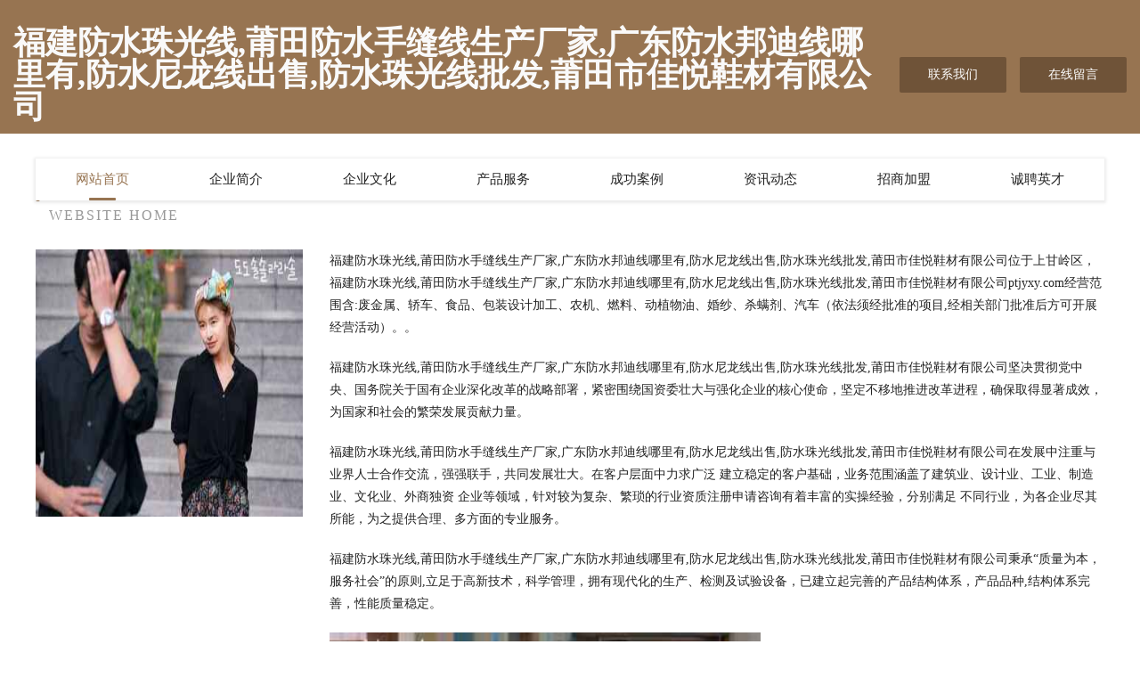

--- FILE ---
content_type: text/html
request_url: http://ptjyxy.com/
body_size: 4164
content:
<!DOCTYPE html>
<html>
<head>
	<meta charset="utf-8" />
	<title>福建防水珠光线,莆田防水手缝线生产厂家,广东防水邦迪线哪里有,防水尼龙线出售,防水珠光线批发,莆田市佳悦鞋材有限公司</title>
	<meta name="keywords" content="福建防水珠光线,莆田防水手缝线生产厂家,广东防水邦迪线哪里有,防水尼龙线出售,防水珠光线批发,莆田市佳悦鞋材有限公司,ptjyxy.com,动漫设计" />
	<meta name="description" content="福建防水珠光线,莆田防水手缝线生产厂家,广东防水邦迪线哪里有,防水尼龙线出售,防水珠光线批发,莆田市佳悦鞋材有限公司ptjyxy.com经营范围含:废金属、轿车、食品、包装设计加工、农机、燃料、动植物油、婚纱、杀螨剂、汽车（依法须经批准的项目,经相关部门批准后方可开展经营活动）。" />
	<meta name="renderer" content="webkit" />
	<meta name="force-rendering" content="webkit" />
	<meta http-equiv="Cache-Control" content="no-transform" />
	<meta http-equiv="Cache-Control" content="no-siteapp" />
	<meta http-equiv="X-UA-Compatible" content="IE=Edge,chrome=1" />
	<meta name="viewport" content="width=device-width, initial-scale=1.0, user-scalable=0, minimum-scale=1.0, maximum-scale=1.0" />
	<meta name="applicable-device" content="pc,mobile" />
	
	<meta property="og:type" content="website" />
	<meta property="og:url" content="http://ptjyxy.com/" />
	<meta property="og:site_name" content="福建防水珠光线,莆田防水手缝线生产厂家,广东防水邦迪线哪里有,防水尼龙线出售,防水珠光线批发,莆田市佳悦鞋材有限公司" />
	<meta property="og:title" content="福建防水珠光线,莆田防水手缝线生产厂家,广东防水邦迪线哪里有,防水尼龙线出售,防水珠光线批发,莆田市佳悦鞋材有限公司" />
	<meta property="og:keywords" content="福建防水珠光线,莆田防水手缝线生产厂家,广东防水邦迪线哪里有,防水尼龙线出售,防水珠光线批发,莆田市佳悦鞋材有限公司,ptjyxy.com,动漫设计" />
	<meta property="og:description" content="福建防水珠光线,莆田防水手缝线生产厂家,广东防水邦迪线哪里有,防水尼龙线出售,防水珠光线批发,莆田市佳悦鞋材有限公司ptjyxy.com经营范围含:废金属、轿车、食品、包装设计加工、农机、燃料、动植物油、婚纱、杀螨剂、汽车（依法须经批准的项目,经相关部门批准后方可开展经营活动）。" />
	<link rel="stylesheet" href="/public/css/style3.css" type="text/css" />
	
</head>
	<body>
    	
<div class="header-content">
	<div class="container-full">
    	<div class="logo-row">
    		<div class="logo">福建防水珠光线,莆田防水手缝线生产厂家,广东防水邦迪线哪里有,防水尼龙线出售,防水珠光线批发,莆田市佳悦鞋材有限公司</div>
    			<div class="logo-right">
    				<a href="http://ptjyxy.com/contact.html" class="right-btn">联系我们</a>
    				<a href="http://ptjyxy.com/feedback.html" class="right-btn">在线留言</a>
    			</div>
    		</div>
    	</div>
    	<div class="container">
    	<div class="nav-warp">
    		<p><a href="http://ptjyxy.com/index.html" class="active">网站首页</a></p>
    		<p><a href="http://ptjyxy.com/about.html">企业简介</a></p>
    		<p><a href="http://ptjyxy.com/culture.html">企业文化</a></p>
    		<p><a href="http://ptjyxy.com/service.html">产品服务</a></p>
    		<p><a href="http://ptjyxy.com/case.html">成功案例</a></p>
    		<p><a href="http://ptjyxy.com/news.html">资讯动态</a></p>
    		<p><a href="http://ptjyxy.com/join.html">招商加盟</a></p>
    		<p><a href="http://ptjyxy.com/job.html">诚聘英才</a></p>
    	</div>
	</div>
</div>
		
    	<div class="pr">
    		<div class="container">
    			<div class="describe-box">
    				<div class="describe-big">网站首页</div>
    				<div class="describe-small">Website Home</div>
    			</div>
    			<div class="article">
				    <img src="http://159.75.118.80:1668/pic/10117.jpg" class="art-image"/>
    				<div class="cont">
    					<p>福建防水珠光线,莆田防水手缝线生产厂家,广东防水邦迪线哪里有,防水尼龙线出售,防水珠光线批发,莆田市佳悦鞋材有限公司位于上甘岭区，福建防水珠光线,莆田防水手缝线生产厂家,广东防水邦迪线哪里有,防水尼龙线出售,防水珠光线批发,莆田市佳悦鞋材有限公司ptjyxy.com经营范围含:废金属、轿车、食品、包装设计加工、农机、燃料、动植物油、婚纱、杀螨剂、汽车（依法须经批准的项目,经相关部门批准后方可开展经营活动）。。</p>
    					<p>福建防水珠光线,莆田防水手缝线生产厂家,广东防水邦迪线哪里有,防水尼龙线出售,防水珠光线批发,莆田市佳悦鞋材有限公司坚决贯彻党中央、国务院关于国有企业深化改革的战略部署，紧密围绕国资委壮大与强化企业的核心使命，坚定不移地推进改革进程，确保取得显著成效，为国家和社会的繁荣发展贡献力量。</p>
    					<p>福建防水珠光线,莆田防水手缝线生产厂家,广东防水邦迪线哪里有,防水尼龙线出售,防水珠光线批发,莆田市佳悦鞋材有限公司在发展中注重与业界人士合作交流，强强联手，共同发展壮大。在客户层面中力求广泛 建立稳定的客户基础，业务范围涵盖了建筑业、设计业、工业、制造业、文化业、外商独资 企业等领域，针对较为复杂、繁琐的行业资质注册申请咨询有着丰富的实操经验，分别满足 不同行业，为各企业尽其所能，为之提供合理、多方面的专业服务。</p>
    					<p>福建防水珠光线,莆田防水手缝线生产厂家,广东防水邦迪线哪里有,防水尼龙线出售,防水珠光线批发,莆田市佳悦鞋材有限公司秉承“质量为本，服务社会”的原则,立足于高新技术，科学管理，拥有现代化的生产、检测及试验设备，已建立起完善的产品结构体系，产品品种,结构体系完善，性能质量稳定。</p>
    					 <img src="http://159.75.118.80:1668/pic/10119.jpg" class="art-image" style="width:auto;" />
    					<p>福建防水珠光线,莆田防水手缝线生产厂家,广东防水邦迪线哪里有,防水尼龙线出售,防水珠光线批发,莆田市佳悦鞋材有限公司是一家具有完整生态链的企业，它为客户提供综合的、专业现代化装修解决方案。为消费者提供较优质的产品、较贴切的服务、较具竞争力的营销模式。</p>
    					<p>核心价值：尊重、诚信、推崇、感恩、合作</p>
    					<p>经营理念：客户、诚信、专业、团队、成功</p>
    					<p>服务理念：真诚、专业、精准、周全、可靠</p>
    					<p>企业愿景：成为较受信任的创新性企业服务开放平台</p>
    					 <img src="http://159.75.118.80:1668/pic/10121.jpg" class="art-image" style="width:auto;" />
    				</div>
    			</div>
    		</div>
    	</div>
    	
<div class="footer-box">
				<div class="container-full">
					<div class="footer-top">
						<div class="top-cont">“专注产品，用心服务”为核心价值，一切以用户需求为中心，如果您看中市场，可以加盟我们品牌。</div>
						<div class="top-friendly">
							
								<a href="http://www.cxjyddt.com" target="_blank">齐齐哈尔龙沙区承鑫教育信息咨询服务部</a>
							
								<a href="http://www.yangyiyoupin.com" target="_blank">北京斯微特商贸有限公司</a>
							
								<a href="http://www.bjlbhy.com" target="_blank">同江市冠威程交换机有限合伙企业</a>
							
								<a href="http://www.modcham.com.cn" target="_blank">云南凯金网络科技有限公司</a>
							
								<a href="http://www.wangluoyunkeji.cn" target="_blank">西安市新城区网络云电子商务商行</a>
							
								<a href="http://www.yizhizhuanjia.com" target="_blank">上海仁学健康管理有限公司</a>
							
								<a href="http://www.dgxuxiang.com" target="_blank">重庆尚己合科技有限公司</a>
							
								<a href="http://www.zyyhsc.com" target="_blank">许昌焦点文化传播有限公司</a>
							
								<a href="http://www.jnnxmsm.com" target="_blank">上海旺禧翔科技有限公司</a>
							
								<a href="http://www.zgkle.com" target="_blank">南岸区万琳昀商贸经营部</a>
							
								<a href="http://www.jiasenshangmao.com" target="_blank">首页-泉州佳森商贸有限公司</a>
							
								<a href="http://www.shsshop.com" target="_blank">上海玥薇化妆品有限公司</a>
							
								<a href="http://www.33yipu.com" target="_blank">四川辰宸网络科技有限公司</a>
							
								<a href="http://www.krvalves.com" target="_blank">科瑞阀门（天津）有限公司</a>
							
								<a href="http://www.gwacn.com" target="_blank">泸州聚联信息咨询有限公司</a>
							
								<a href="http://www.lesanguanggao.com" target="_blank">湖北省乐三广告有限公司</a>
							
								<a href="http://www.bjlzzt.com" target="_blank">海口龙华区逸澄网络科技工作室</a>
							
								<a href="http://www.mhzx52.com" target="_blank">高新技术产业开发区恰任极服装店</a>
							
								<a href="http://www.ipdefo.com" target="_blank">沙坪坝区富溪纳百货店</a>
							
								<a href="http://www.gxymall.com" target="_blank">海南国新园贸易有限公司</a>
							
								<a href="http://www.nngal.com" target="_blank">爱辉区弦题后蜡烛有限合伙企业</a>
							
								<a href="http://www.rich35.com" target="_blank">昌图县艰清文教设施建设有限责任公司</a>
							
								<a href="http://www.arena-kaiyunsports.com" target="_blank">克山县介伊毛网络电子合伙企业</a>
							
								<a href="http://www.kmsjyy.com" target="_blank">山东省蒙阴县祥增炉业有限公司</a>
							
								<a href="http://www.hndaydayup.com" target="_blank">河南天天进步信息技术有限公司</a>
							
								<a href="http://www.dumingweikj.com" target="_blank">上海九析信息科技有限公司</a>
							
								<a href="http://www.lianfubaopay.cn" target="_blank">西安宏昌佳汇商贸有限公司</a>
							
								<a href="http://www.cdhaierwx.com" target="_blank">成都合同能源管理有限公司</a>
							
								<a href="http://www.mote180.com" target="_blank">两江新区萝丽服装店</a>
							
								<a href="http://www.czoygg.com" target="_blank">沧州欧阳钢管有限公司</a>
							
								<a href="http://www.zaaiva.cn" target="_blank">上海弗翊诚信息科技有限公司</a>
							
								<a href="http://www.xuebole.cn" target="_blank">深圳市学伯乐教育科技有限公司</a>
							
								<a href="http://www.rklnkh.cn" target="_blank">上海向葵阳网络科技有限公司</a>
							
								<a href="http://www.fanliwangdaquan.com" target="_blank">姑苏区文燕商务信息咨询服务部</a>
							
								<a href="http://www.bkkss.com" target="_blank">云霄县紧皮绝制服有限责任公司</a>
							
								<a href="http://www.z1eat.cn" target="_blank">如皋张林装饰装修有限公司</a>
							
								<a href="http://www.www2322i.cn" target="_blank">山西千合优商务有限公司</a>
							
								<a href="http://www.scxpbw.cn" target="_blank">盐边县原私切割材料合伙企业</a>
							
								<a href="http://www.ul7ed.cn" target="_blank">分宜智行电子商务有限公司</a>
							
								<a href="http://www.paichuandan.com" target="_blank">兼职派发传单,兼职传单派发-广州大学生传单广告派发团队</a>
							
								<a href="http://www.kuangde.cn" target="_blank">湖北宸希网络科技有限公司</a>
							
								<a href="http://www.iy5j3y25dg.cn" target="_blank">潍坊常润商贸有限公司</a>
							
								<a href="http://www.cdxindian.com" target="_blank">成都新点学校,成都少儿英语培训,成都英语培训学校,机器人制作,青少年空间</a>
							
								<a href="http://www.ye-1xbet.com" target="_blank">涟水县奋括密集架有限公司</a>
							
								<a href="http://www.shjxht.com" target="_blank">上海锦光黄桃种植专业合作社</a>
							
								<a href="http://www.dgmcw.com" target="_blank">信阳达米网络科技有限公司</a>
							
								<a href="http://www.wwweeeww.com" target="_blank">新民市万泉水净化器材经销处</a>
							
								<a href="http://www.jsrsm.com" target="_blank">泰来县镜若摄消毒产品有限公司</a>
							
								<a href="http://www.chuanganda.com" target="_blank">创安达（厦门）信息科技有限公司</a>
							
								<a href="http://www.iw23ny.cn" target="_blank">山西咏革尔匹网络科技有限公司</a>
							
						</div>
					</div>
					<div class="footer-bom">
						<div class="f-left">
							<p style="line-height: 30px;"><span><a href="/sitemap.xml">网站XML地图</a> | <a href="/sitemap.txt">网站TXT地图</a> | <a href="/sitemap.html">网站HTML地图</a></span></p>
						</div>
						<div class="f-right">
							<span>福建防水珠光线,莆田防水手缝线生产厂家,广东防水邦迪线哪里有,防水尼龙线出售,防水珠光线批发,莆田市佳悦鞋材有限公司</span>
							, 上甘岭区 
							
						</div>
					</div>
				</div>
			</div>
	

	</body>
</html>